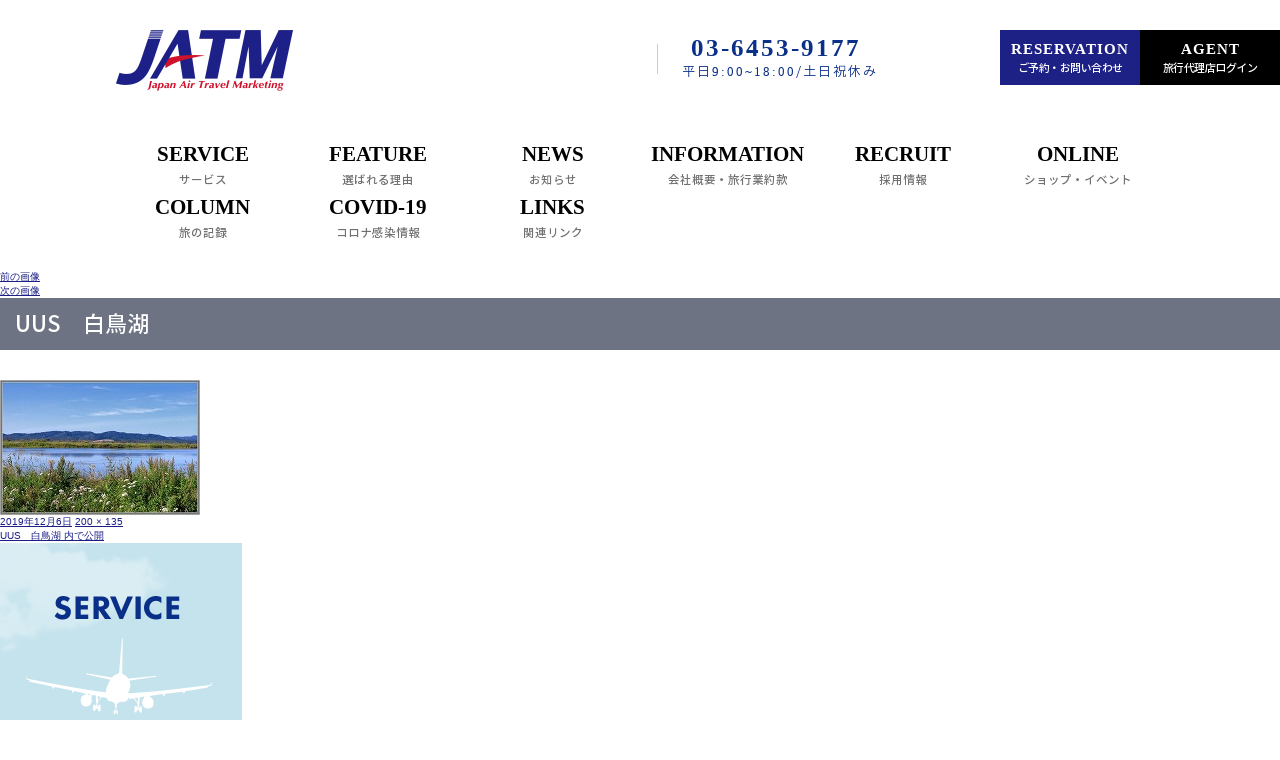

--- FILE ---
content_type: text/html; charset=UTF-8
request_url: https://www.jatm.co.jp/15051/
body_size: 41586
content:
<!DOCTYPE html>
<html lang="ja"
	prefix="og: https://ogp.me/ns#"  class="no-js">
<head>
    <meta charset="UTF-8">
  <meta name="viewport" content="width=device-width, initial-scale=1">
  <link rel="profile" href="http://gmpg.org/xfn/11">
    <script>(function(html){html.className = html.className.replace(/\bno-js\b/,'js')})(document.documentElement);</script>
<title>UUS 白鳥湖 | モンゴル・韓国・中央アジアのツアー・航空券・業務渡航･地上手配ならJATM</title>

		<!-- All in One SEO 4.1.6.2 -->
		<meta name="robots" content="max-image-preview:large" />
		<meta property="og:locale" content="ja_JP" />
		<meta property="og:site_name" content="モンゴル・韓国・中央アジアのツアー・航空券・業務渡航･地上手配ならJATM | ウズベキスタン・モンゴル・" />
		<meta property="og:type" content="article" />
		<meta property="og:title" content="UUS 白鳥湖 | モンゴル・韓国・中央アジアのツアー・航空券・業務渡航･地上手配ならJATM" />
		<meta property="article:published_time" content="2019-12-06T03:48:39+00:00" />
		<meta property="article:modified_time" content="2019-12-06T03:48:39+00:00" />
		<meta property="article:author" content="JATM-admin" />
		<meta name="twitter:card" content="summary" />
		<meta name="twitter:title" content="UUS 白鳥湖 | モンゴル・韓国・中央アジアのツアー・航空券・業務渡航･地上手配ならJATM" />
		<meta name="google" content="nositelinkssearchbox" />
		<script type="application/ld+json" class="aioseo-schema">
			{"@context":"https:\/\/schema.org","@graph":[{"@type":"WebSite","@id":"https:\/\/www.jatm.co.jp\/#website","url":"https:\/\/www.jatm.co.jp\/","name":"\u30e2\u30f3\u30b4\u30eb\u30fb\u97d3\u56fd\u30fb\u4e2d\u592e\u30a2\u30b8\u30a2\u306e\u30c4\u30a2\u30fc\u30fb\u822a\u7a7a\u5238\u30fb\u696d\u52d9\u6e21\u822a\uff65\u5730\u4e0a\u624b\u914d\u306a\u3089JATM","description":"\u30a6\u30ba\u30d9\u30ad\u30b9\u30bf\u30f3\u30fb\u30e2\u30f3\u30b4\u30eb\u30fb","inLanguage":"ja","publisher":{"@id":"https:\/\/www.jatm.co.jp\/#organization"}},{"@type":"Organization","@id":"https:\/\/www.jatm.co.jp\/#organization","name":"\u30e2\u30f3\u30b4\u30eb\u30fb\u97d3\u56fd\u30fb\u4e2d\u592e\u30a2\u30b8\u30a2\u306e\u30c4\u30a2\u30fc\u30fb\u822a\u7a7a\u5238\u30fb\u696d\u52d9\u6e21\u822a\uff65\u5730\u4e0a\u624b\u914d\u306a\u3089JATM","url":"https:\/\/www.jatm.co.jp\/","logo":{"@type":"ImageObject","@id":"https:\/\/www.jatm.co.jp\/#organizationLogo","url":"https:\/\/www.jatm.co.jp\/wp\/wp-content\/uploads\/2019\/12\/06282d2a48791d8ff143819207f0b116-4-4.jpg"},"image":{"@id":"https:\/\/www.jatm.co.jp\/#organizationLogo"}},{"@type":"BreadcrumbList","@id":"https:\/\/www.jatm.co.jp\/15051\/#breadcrumblist","itemListElement":[{"@type":"ListItem","@id":"https:\/\/www.jatm.co.jp\/#listItem","position":1,"item":{"@type":"WebPage","@id":"https:\/\/www.jatm.co.jp\/","name":"\u30db\u30fc\u30e0","description":"\u6975\u6771\u30ed\u30b7\u30a2\u3078\u306e\u3054\u6848\u5185\u5b9f\u7e3e\u56fd\u5185No.1\u306eJATM\u306f\u3001\u6975\u6771\u30ed\u30b7\u30a2\u3078\u306e\u30c4\u30a2\u30fc\u3084\u822a\u7a7a\u6a5f\u30fb\u30c1\u30e3\u30fc\u30bf\u30fc\u624b\u914d\u304b\u3089\u30d3\u30b6\u30fb\u822a\u7a7a\u5238\u53d6\u5f97\u3001\u5730\u4e0a\u624b\u914d\u307e\u3067\u30c8\u30fc\u30bf\u30eb\u30b5\u30dd\u30fc\u30c8\u3002\u500b\u4eba\u306e\u65b9\u3001\u4f01\u696d\u69d8\u554f\u308f\u305a\u3001\u3054\u8981\u671b\u306b\u5fdc\u3058\u305f\u6e21\u822a\u30d7\u30e9\u30f3\u3092\u3054\u63d0\u6848\u3057\u307e\u3059\u3002","url":"https:\/\/www.jatm.co.jp\/"},"nextItem":"https:\/\/www.jatm.co.jp\/15051\/#listItem"},{"@type":"ListItem","@id":"https:\/\/www.jatm.co.jp\/15051\/#listItem","position":2,"item":{"@type":"WebPage","@id":"https:\/\/www.jatm.co.jp\/15051\/","name":"UUS\u3000\u767d\u9ce5\u6e56","url":"https:\/\/www.jatm.co.jp\/15051\/"},"previousItem":"https:\/\/www.jatm.co.jp\/#listItem"}]},{"@type":"Person","@id":"https:\/\/www.jatm.co.jp\/author\/jatm-admin\/#author","url":"https:\/\/www.jatm.co.jp\/author\/jatm-admin\/","name":"JATM-admin","sameAs":["JATM-admin"]},{"@type":"ItemPage","@id":"https:\/\/www.jatm.co.jp\/15051\/#itempage","url":"https:\/\/www.jatm.co.jp\/15051\/","name":"UUS \u767d\u9ce5\u6e56 | \u30e2\u30f3\u30b4\u30eb\u30fb\u97d3\u56fd\u30fb\u4e2d\u592e\u30a2\u30b8\u30a2\u306e\u30c4\u30a2\u30fc\u30fb\u822a\u7a7a\u5238\u30fb\u696d\u52d9\u6e21\u822a\uff65\u5730\u4e0a\u624b\u914d\u306a\u3089JATM","inLanguage":"ja","isPartOf":{"@id":"https:\/\/www.jatm.co.jp\/#website"},"breadcrumb":{"@id":"https:\/\/www.jatm.co.jp\/15051\/#breadcrumblist"},"author":"https:\/\/www.jatm.co.jp\/author\/jatm-admin\/#author","creator":"https:\/\/www.jatm.co.jp\/author\/jatm-admin\/#author","datePublished":"2019-12-06T03:48:39+09:00","dateModified":"2019-12-06T03:48:39+09:00"}]}
		</script>
		<!-- All in One SEO -->

<link rel='dns-prefetch' href='//fonts.googleapis.com' />
<link rel="alternate" type="application/rss+xml" title="モンゴル・韓国・中央アジアのツアー・航空券・業務渡航･地上手配ならJATM &raquo; フィード" href="https://www.jatm.co.jp/feed/" />
<link rel="alternate" type="application/rss+xml" title="モンゴル・韓国・中央アジアのツアー・航空券・業務渡航･地上手配ならJATM &raquo; コメントフィード" href="https://www.jatm.co.jp/comments/feed/" />
<script type="text/javascript">
window._wpemojiSettings = {"baseUrl":"https:\/\/s.w.org\/images\/core\/emoji\/14.0.0\/72x72\/","ext":".png","svgUrl":"https:\/\/s.w.org\/images\/core\/emoji\/14.0.0\/svg\/","svgExt":".svg","source":{"concatemoji":"https:\/\/www.jatm.co.jp\/wp\/wp-includes\/js\/wp-emoji-release.min.js?ver=6.1.1"}};
/*! This file is auto-generated */
!function(e,a,t){var n,r,o,i=a.createElement("canvas"),p=i.getContext&&i.getContext("2d");function s(e,t){var a=String.fromCharCode,e=(p.clearRect(0,0,i.width,i.height),p.fillText(a.apply(this,e),0,0),i.toDataURL());return p.clearRect(0,0,i.width,i.height),p.fillText(a.apply(this,t),0,0),e===i.toDataURL()}function c(e){var t=a.createElement("script");t.src=e,t.defer=t.type="text/javascript",a.getElementsByTagName("head")[0].appendChild(t)}for(o=Array("flag","emoji"),t.supports={everything:!0,everythingExceptFlag:!0},r=0;r<o.length;r++)t.supports[o[r]]=function(e){if(p&&p.fillText)switch(p.textBaseline="top",p.font="600 32px Arial",e){case"flag":return s([127987,65039,8205,9895,65039],[127987,65039,8203,9895,65039])?!1:!s([55356,56826,55356,56819],[55356,56826,8203,55356,56819])&&!s([55356,57332,56128,56423,56128,56418,56128,56421,56128,56430,56128,56423,56128,56447],[55356,57332,8203,56128,56423,8203,56128,56418,8203,56128,56421,8203,56128,56430,8203,56128,56423,8203,56128,56447]);case"emoji":return!s([129777,127995,8205,129778,127999],[129777,127995,8203,129778,127999])}return!1}(o[r]),t.supports.everything=t.supports.everything&&t.supports[o[r]],"flag"!==o[r]&&(t.supports.everythingExceptFlag=t.supports.everythingExceptFlag&&t.supports[o[r]]);t.supports.everythingExceptFlag=t.supports.everythingExceptFlag&&!t.supports.flag,t.DOMReady=!1,t.readyCallback=function(){t.DOMReady=!0},t.supports.everything||(n=function(){t.readyCallback()},a.addEventListener?(a.addEventListener("DOMContentLoaded",n,!1),e.addEventListener("load",n,!1)):(e.attachEvent("onload",n),a.attachEvent("onreadystatechange",function(){"complete"===a.readyState&&t.readyCallback()})),(e=t.source||{}).concatemoji?c(e.concatemoji):e.wpemoji&&e.twemoji&&(c(e.twemoji),c(e.wpemoji)))}(window,document,window._wpemojiSettings);
</script>
<style type="text/css">
img.wp-smiley,
img.emoji {
	display: inline !important;
	border: none !important;
	box-shadow: none !important;
	height: 1em !important;
	width: 1em !important;
	margin: 0 0.07em !important;
	vertical-align: -0.1em !important;
	background: none !important;
	padding: 0 !important;
}
</style>
	<link rel='stylesheet' id='sbi_styles-css' href='https://www.jatm.co.jp/wp/wp-content/plugins/instagram-feed/css/sbi-styles.min.css?ver=6.8.0' type='text/css' media='all' />
<link rel='stylesheet' id='wp-block-library-css' href='https://www.jatm.co.jp/wp/wp-includes/css/dist/block-library/style.min.css?ver=6.1.1' type='text/css' media='all' />
<link rel='stylesheet' id='classic-theme-styles-css' href='https://www.jatm.co.jp/wp/wp-includes/css/classic-themes.min.css?ver=1' type='text/css' media='all' />
<style id='global-styles-inline-css' type='text/css'>
body{--wp--preset--color--black: #000000;--wp--preset--color--cyan-bluish-gray: #abb8c3;--wp--preset--color--white: #ffffff;--wp--preset--color--pale-pink: #f78da7;--wp--preset--color--vivid-red: #cf2e2e;--wp--preset--color--luminous-vivid-orange: #ff6900;--wp--preset--color--luminous-vivid-amber: #fcb900;--wp--preset--color--light-green-cyan: #7bdcb5;--wp--preset--color--vivid-green-cyan: #00d084;--wp--preset--color--pale-cyan-blue: #8ed1fc;--wp--preset--color--vivid-cyan-blue: #0693e3;--wp--preset--color--vivid-purple: #9b51e0;--wp--preset--gradient--vivid-cyan-blue-to-vivid-purple: linear-gradient(135deg,rgba(6,147,227,1) 0%,rgb(155,81,224) 100%);--wp--preset--gradient--light-green-cyan-to-vivid-green-cyan: linear-gradient(135deg,rgb(122,220,180) 0%,rgb(0,208,130) 100%);--wp--preset--gradient--luminous-vivid-amber-to-luminous-vivid-orange: linear-gradient(135deg,rgba(252,185,0,1) 0%,rgba(255,105,0,1) 100%);--wp--preset--gradient--luminous-vivid-orange-to-vivid-red: linear-gradient(135deg,rgba(255,105,0,1) 0%,rgb(207,46,46) 100%);--wp--preset--gradient--very-light-gray-to-cyan-bluish-gray: linear-gradient(135deg,rgb(238,238,238) 0%,rgb(169,184,195) 100%);--wp--preset--gradient--cool-to-warm-spectrum: linear-gradient(135deg,rgb(74,234,220) 0%,rgb(151,120,209) 20%,rgb(207,42,186) 40%,rgb(238,44,130) 60%,rgb(251,105,98) 80%,rgb(254,248,76) 100%);--wp--preset--gradient--blush-light-purple: linear-gradient(135deg,rgb(255,206,236) 0%,rgb(152,150,240) 100%);--wp--preset--gradient--blush-bordeaux: linear-gradient(135deg,rgb(254,205,165) 0%,rgb(254,45,45) 50%,rgb(107,0,62) 100%);--wp--preset--gradient--luminous-dusk: linear-gradient(135deg,rgb(255,203,112) 0%,rgb(199,81,192) 50%,rgb(65,88,208) 100%);--wp--preset--gradient--pale-ocean: linear-gradient(135deg,rgb(255,245,203) 0%,rgb(182,227,212) 50%,rgb(51,167,181) 100%);--wp--preset--gradient--electric-grass: linear-gradient(135deg,rgb(202,248,128) 0%,rgb(113,206,126) 100%);--wp--preset--gradient--midnight: linear-gradient(135deg,rgb(2,3,129) 0%,rgb(40,116,252) 100%);--wp--preset--duotone--dark-grayscale: url('#wp-duotone-dark-grayscale');--wp--preset--duotone--grayscale: url('#wp-duotone-grayscale');--wp--preset--duotone--purple-yellow: url('#wp-duotone-purple-yellow');--wp--preset--duotone--blue-red: url('#wp-duotone-blue-red');--wp--preset--duotone--midnight: url('#wp-duotone-midnight');--wp--preset--duotone--magenta-yellow: url('#wp-duotone-magenta-yellow');--wp--preset--duotone--purple-green: url('#wp-duotone-purple-green');--wp--preset--duotone--blue-orange: url('#wp-duotone-blue-orange');--wp--preset--font-size--small: 13px;--wp--preset--font-size--medium: 20px;--wp--preset--font-size--large: 36px;--wp--preset--font-size--x-large: 42px;--wp--preset--spacing--20: 0.44rem;--wp--preset--spacing--30: 0.67rem;--wp--preset--spacing--40: 1rem;--wp--preset--spacing--50: 1.5rem;--wp--preset--spacing--60: 2.25rem;--wp--preset--spacing--70: 3.38rem;--wp--preset--spacing--80: 5.06rem;}:where(.is-layout-flex){gap: 0.5em;}body .is-layout-flow > .alignleft{float: left;margin-inline-start: 0;margin-inline-end: 2em;}body .is-layout-flow > .alignright{float: right;margin-inline-start: 2em;margin-inline-end: 0;}body .is-layout-flow > .aligncenter{margin-left: auto !important;margin-right: auto !important;}body .is-layout-constrained > .alignleft{float: left;margin-inline-start: 0;margin-inline-end: 2em;}body .is-layout-constrained > .alignright{float: right;margin-inline-start: 2em;margin-inline-end: 0;}body .is-layout-constrained > .aligncenter{margin-left: auto !important;margin-right: auto !important;}body .is-layout-constrained > :where(:not(.alignleft):not(.alignright):not(.alignfull)){max-width: var(--wp--style--global--content-size);margin-left: auto !important;margin-right: auto !important;}body .is-layout-constrained > .alignwide{max-width: var(--wp--style--global--wide-size);}body .is-layout-flex{display: flex;}body .is-layout-flex{flex-wrap: wrap;align-items: center;}body .is-layout-flex > *{margin: 0;}:where(.wp-block-columns.is-layout-flex){gap: 2em;}.has-black-color{color: var(--wp--preset--color--black) !important;}.has-cyan-bluish-gray-color{color: var(--wp--preset--color--cyan-bluish-gray) !important;}.has-white-color{color: var(--wp--preset--color--white) !important;}.has-pale-pink-color{color: var(--wp--preset--color--pale-pink) !important;}.has-vivid-red-color{color: var(--wp--preset--color--vivid-red) !important;}.has-luminous-vivid-orange-color{color: var(--wp--preset--color--luminous-vivid-orange) !important;}.has-luminous-vivid-amber-color{color: var(--wp--preset--color--luminous-vivid-amber) !important;}.has-light-green-cyan-color{color: var(--wp--preset--color--light-green-cyan) !important;}.has-vivid-green-cyan-color{color: var(--wp--preset--color--vivid-green-cyan) !important;}.has-pale-cyan-blue-color{color: var(--wp--preset--color--pale-cyan-blue) !important;}.has-vivid-cyan-blue-color{color: var(--wp--preset--color--vivid-cyan-blue) !important;}.has-vivid-purple-color{color: var(--wp--preset--color--vivid-purple) !important;}.has-black-background-color{background-color: var(--wp--preset--color--black) !important;}.has-cyan-bluish-gray-background-color{background-color: var(--wp--preset--color--cyan-bluish-gray) !important;}.has-white-background-color{background-color: var(--wp--preset--color--white) !important;}.has-pale-pink-background-color{background-color: var(--wp--preset--color--pale-pink) !important;}.has-vivid-red-background-color{background-color: var(--wp--preset--color--vivid-red) !important;}.has-luminous-vivid-orange-background-color{background-color: var(--wp--preset--color--luminous-vivid-orange) !important;}.has-luminous-vivid-amber-background-color{background-color: var(--wp--preset--color--luminous-vivid-amber) !important;}.has-light-green-cyan-background-color{background-color: var(--wp--preset--color--light-green-cyan) !important;}.has-vivid-green-cyan-background-color{background-color: var(--wp--preset--color--vivid-green-cyan) !important;}.has-pale-cyan-blue-background-color{background-color: var(--wp--preset--color--pale-cyan-blue) !important;}.has-vivid-cyan-blue-background-color{background-color: var(--wp--preset--color--vivid-cyan-blue) !important;}.has-vivid-purple-background-color{background-color: var(--wp--preset--color--vivid-purple) !important;}.has-black-border-color{border-color: var(--wp--preset--color--black) !important;}.has-cyan-bluish-gray-border-color{border-color: var(--wp--preset--color--cyan-bluish-gray) !important;}.has-white-border-color{border-color: var(--wp--preset--color--white) !important;}.has-pale-pink-border-color{border-color: var(--wp--preset--color--pale-pink) !important;}.has-vivid-red-border-color{border-color: var(--wp--preset--color--vivid-red) !important;}.has-luminous-vivid-orange-border-color{border-color: var(--wp--preset--color--luminous-vivid-orange) !important;}.has-luminous-vivid-amber-border-color{border-color: var(--wp--preset--color--luminous-vivid-amber) !important;}.has-light-green-cyan-border-color{border-color: var(--wp--preset--color--light-green-cyan) !important;}.has-vivid-green-cyan-border-color{border-color: var(--wp--preset--color--vivid-green-cyan) !important;}.has-pale-cyan-blue-border-color{border-color: var(--wp--preset--color--pale-cyan-blue) !important;}.has-vivid-cyan-blue-border-color{border-color: var(--wp--preset--color--vivid-cyan-blue) !important;}.has-vivid-purple-border-color{border-color: var(--wp--preset--color--vivid-purple) !important;}.has-vivid-cyan-blue-to-vivid-purple-gradient-background{background: var(--wp--preset--gradient--vivid-cyan-blue-to-vivid-purple) !important;}.has-light-green-cyan-to-vivid-green-cyan-gradient-background{background: var(--wp--preset--gradient--light-green-cyan-to-vivid-green-cyan) !important;}.has-luminous-vivid-amber-to-luminous-vivid-orange-gradient-background{background: var(--wp--preset--gradient--luminous-vivid-amber-to-luminous-vivid-orange) !important;}.has-luminous-vivid-orange-to-vivid-red-gradient-background{background: var(--wp--preset--gradient--luminous-vivid-orange-to-vivid-red) !important;}.has-very-light-gray-to-cyan-bluish-gray-gradient-background{background: var(--wp--preset--gradient--very-light-gray-to-cyan-bluish-gray) !important;}.has-cool-to-warm-spectrum-gradient-background{background: var(--wp--preset--gradient--cool-to-warm-spectrum) !important;}.has-blush-light-purple-gradient-background{background: var(--wp--preset--gradient--blush-light-purple) !important;}.has-blush-bordeaux-gradient-background{background: var(--wp--preset--gradient--blush-bordeaux) !important;}.has-luminous-dusk-gradient-background{background: var(--wp--preset--gradient--luminous-dusk) !important;}.has-pale-ocean-gradient-background{background: var(--wp--preset--gradient--pale-ocean) !important;}.has-electric-grass-gradient-background{background: var(--wp--preset--gradient--electric-grass) !important;}.has-midnight-gradient-background{background: var(--wp--preset--gradient--midnight) !important;}.has-small-font-size{font-size: var(--wp--preset--font-size--small) !important;}.has-medium-font-size{font-size: var(--wp--preset--font-size--medium) !important;}.has-large-font-size{font-size: var(--wp--preset--font-size--large) !important;}.has-x-large-font-size{font-size: var(--wp--preset--font-size--x-large) !important;}
.wp-block-navigation a:where(:not(.wp-element-button)){color: inherit;}
:where(.wp-block-columns.is-layout-flex){gap: 2em;}
.wp-block-pullquote{font-size: 1.5em;line-height: 1.6;}
</style>
<link rel='stylesheet' id='tp_twitter_plugin_css-css' href='https://www.jatm.co.jp/wp/wp-content/plugins/recent-tweets-widget/tp_twitter_plugin.css?ver=1.0' type='text/css' media='screen' />
<link rel='stylesheet' id='twentysixteen-fonts-css' href='https://fonts.googleapis.com/css?family=Merriweather%3A400%2C700%2C900%2C400italic%2C700italic%2C900italic%7CInconsolata%3A400&#038;subset=latin%2Clatin-ext' type='text/css' media='all' />
<link rel='stylesheet' id='genericons-css' href='https://www.jatm.co.jp/wp/wp-content/themes/jatm/genericons/genericons.css?ver=3.4.1' type='text/css' media='all' />
<link rel='stylesheet' id='twentysixteen-style-css' href='https://www.jatm.co.jp/wp/wp-content/themes/jatm/style.css?ver=6.1.1' type='text/css' media='all' />
<!--[if lt IE 10]>
<link rel='stylesheet' id='twentysixteen-ie-css' href='https://www.jatm.co.jp/wp/wp-content/themes/jatm/css/ie.css?ver=20160816' type='text/css' media='all' />
<![endif]-->
<!--[if lt IE 9]>
<link rel='stylesheet' id='twentysixteen-ie8-css' href='https://www.jatm.co.jp/wp/wp-content/themes/jatm/css/ie8.css?ver=20160816' type='text/css' media='all' />
<![endif]-->
<!--[if lt IE 8]>
<link rel='stylesheet' id='twentysixteen-ie7-css' href='https://www.jatm.co.jp/wp/wp-content/themes/jatm/css/ie7.css?ver=20160816' type='text/css' media='all' />
<![endif]-->
<!--[if lt IE 9]>
<script type='text/javascript' src='https://www.jatm.co.jp/wp/wp-content/themes/jatm/js/html5.js?ver=3.7.3' id='twentysixteen-html5-js'></script>
<![endif]-->
<link rel="https://api.w.org/" href="https://www.jatm.co.jp/wp-json/" /><link rel="alternate" type="application/json" href="https://www.jatm.co.jp/wp-json/wp/v2/media/15051" /><link rel="EditURI" type="application/rsd+xml" title="RSD" href="https://www.jatm.co.jp/wp/xmlrpc.php?rsd" />
<link rel="wlwmanifest" type="application/wlwmanifest+xml" href="https://www.jatm.co.jp/wp/wp-includes/wlwmanifest.xml" />
<meta name="generator" content="WordPress 6.1.1" />
<link rel='shortlink' href='https://www.jatm.co.jp/?p=15051' />
<link rel="alternate" type="application/json+oembed" href="https://www.jatm.co.jp/wp-json/oembed/1.0/embed?url=https%3A%2F%2Fwww.jatm.co.jp%2F15051%2F" />
<link rel="alternate" type="text/xml+oembed" href="https://www.jatm.co.jp/wp-json/oembed/1.0/embed?url=https%3A%2F%2Fwww.jatm.co.jp%2F15051%2F&#038;format=xml" />
<script type="text/javascript">
	window._se_plugin_version = '8.1.9';
</script>
<style type="text/css">.recentcomments a{display:inline !important;padding:0 !important;margin:0 !important;}</style><link rel="icon" href="https://www.jatm.co.jp/wp/wp-content/uploads/2019/09/e607b9f5d6a4650e923501354b4de895-150x105.png" sizes="32x32" />
<link rel="icon" href="https://www.jatm.co.jp/wp/wp-content/uploads/2019/09/e607b9f5d6a4650e923501354b4de895.png" sizes="192x192" />
<link rel="apple-touch-icon" href="https://www.jatm.co.jp/wp/wp-content/uploads/2019/09/e607b9f5d6a4650e923501354b4de895.png" />
<meta name="msapplication-TileImage" content="https://www.jatm.co.jp/wp/wp-content/uploads/2019/09/e607b9f5d6a4650e923501354b4de895.png" />
  <meta http-equiv="Content-Style-Type" content="text/css" />
  <meta http-equiv="Content-Script-Type" content="text/javascript" />
  <meta name = "format-detection" content = "telephone=no">
    <link  href="https://www.jatm.co.jp/wp/wp-content/themes/jatm/css/styles.css" rel="stylesheet" type="text/css" />
  <link  href="https://www.jatm.co.jp/wp/wp-content/themes/jatm/css/responsive.css" rel="stylesheet" type="text/css" />
  <link  href="https://www.jatm.co.jp/wp/wp-content/themes/jatm/css/slick.css" rel="stylesheet" type="text/css" />
  <link  href="https://www.jatm.co.jp/wp/wp-content/themes/jatm/css/responsive-tabs.css" rel="stylesheet" type="text/css" />
  <script src="https://www.jatm.co.jp/wp/wp-content/themes/jatm/js/jquery.js" type="text/javascript"></script>
  <script src="https://www.jatm.co.jp/wp/wp-content/themes/jatm/js/jquery.scroll.js" type="text/javascript"></script>
  <script src="https://www.jatm.co.jp/wp/wp-content/themes/jatm/js/rollover.min.js" type="text/javascript"></script>
  <script src="https://www.jatm.co.jp/wp/wp-content/themes/jatm/js/gmaps.js" type="text/javascript"> </script>
  <script src="https://www.jatm.co.jp/wp/wp-content/themes/jatm/js/slick.min.js" type="text/javascript"> </script>
  <script src="https://www.jatm.co.jp/wp/wp-content/themes/jatm/js/jquery.responsiveTabs.js" type="text/javascript"> </script>
  <script src="https://www.jatm.co.jp/wp/wp-content/themes/jatm/js/common.js"></script>
  <script src="https://www.jatm.co.jp/wp/wp-content/themes/jatm/js/under_accordion.js"></script>
  <script src="https://www.jatm.co.jp/wp/wp-content/themes/jatm/js/track-tel.js"></script>
<!-- Global site tag (gtag.js) - Google Analytics -->
<script async src="https://www.googletagmanager.com/gtag/js?id=UA-81036119-33"></script>
<script>
  window.dataLayer = window.dataLayer || [];
  function gtag(){dataLayer.push(arguments);}
  gtag('js', new Date());

  gtag('config', 'UA-81036119-33');
　gtag('config', 'AW-1056736051');
</script>
</head>

<body class="attachment attachment-template-default single single-attachment postid-15051 attachmentid-15051 attachment-jpeg">
  <div class="wrapper full_width under attachment">
      <div id="header" class="clearfix">
    <div id="header_top" class="clearfix">
      <div class="inner clearfix">
      <p id="top"><a href="https://www.jatm.co.jp"><img src="https://www.jatm.co.jp/wp/wp-content/themes/jatm/images/logo.jpg" alt="JATM Japan Air Travel Marketing" /></a></p>
        <p class="slogan">
                </p>
        <p class="header_tel">03-6453-9177<br>
          <span class="tel02">平日<span class="tel01">9:00~18:00</span>/土日祝休み</span></p>
        <ul class="header_link clearfix">
          <li><a href="https://www.jatm.co.jp/contact/">RESERVATION<br>
            <span>ご予約・お問い合わせ</span></a></li>
          <li><a href="https://www.jatm.co.jp/login/">AGENT<br>
            <span>旅行代理店ログイン</span></a>
            <a href="/entry" class="login_sub">旅行代理店登録</a></li>
        </ul>
        </div>
    </div>

    <ul id="gnavi_res" class="clearfix box_sp">
      <div id="icon03" class=""><span></span><span></span><span></span><span></span></div>
    </ul>
    <div id="menu" class="clearfix">
      <div class="inner clearfix">
        <ul id="gnavi" class="clearfix">
          <li><a href="https://www.jatm.co.jp/business/">SERVICE<span>サービス</span></a></li>
          <li><a href="https://www.jatm.co.jp/feature/">FEATURE<span>選ばれる理由</span></a></li>
          <li><a href="https://www.jatm.co.jp/news/">NEWS<span>お知らせ</span></a></li>
  <li class="sp_sub1"><a href="#">INFORMATION<span>会社概要・旅行業約款</span></a>
            <ul class="sublink_1">
              <li><a href="https://www.jatm.co.jp/company/">会社概要</a></li>
              <li><a href="https://www.jatm.co.jp/company/private-stipulation/">個人情報保護法・旅行業約款</a></li>
            </ul>
          </li>
		 <li><a href="https://www.jatm.co.jp/recruit/">RECRUIT<span>採用情報</span></a></li>
 <li class="sp_sub2"><a href="#">ONLINE<span>ショップ・イベント</span></a>
            <ul class="sublink_2">
			<li><a href="https://www.jatm.co.jp/event/">オンラインイベント</a></li>
			<li><a href="https://www.amazon.co.jp/s?me=A11TK3778T9PJ2&amp;marketplaceID=A1VC38T7YXB528">AMAZON</a></li>
	<li><a href="https://store.shopping.yahoo.co.jp/jatm/search.html">Yahoo!ショッピング</a></li>
			 </ul></li>
		    <li><a href="https://www.jatm.co.jp/blog/">COLUMN<span>旅の記録</span></a></li>
		  <li class="sp_sub3"><a href="#">COVID-19<span>コロナ感染情報</span></a>
    	    <ul class="sublink_3">
			  <li><a href="https://www.jatm.co.jp/covid-require/">入国条件・制限等</a></li>
        	  <li><a href="https://www.jatm.co.jp/prevent/">感染防止の為の当社の取組</a></li>
			  <li><a href="https://www.jatm.co.jp/covid-support/">問題事例と渡航サポート</a></li>
      	 	</ul>
    	  </li>
		  <li><a href="https://www.jatm.co.jp/links/">LINKS<span>関連リンク</span></a></li>
        </ul>
      </div>
    </div>
    <div id="menu_sp" class="clearfix box_sp">
      <ul class="menu_top clearfix">
        <li><a href="https://www.instagram.com/RTB_JATM/" target="_blank"><img src="https://www.jatm.co.jp/wp/wp-content/themes/jatm/images/menu_icon01.png" width="38" alt="instagram"></a></li>
        <li><a href="https://www.facebook.com/fun.russia.jp" target="_blank"><img src="https://www.jatm.co.jp/wp/wp-content/themes/jatm/images/menu_icon02.png" width="38" alt="facebook"></a></li>
      </ul>
      <dl id="menu_charter" class="menu_link clearfix">
        <dt><span>CHARTER</span>チャーター手配・ビザ取得代行</dt>
        <dd>
          <ul class="menu_list clearfix">
            <li><a href="/business/#business_title01">航空券手配</a></li>
            <li><a href="/business/#business_title03">地上手配・ビザ取得代行</a></li>
            <li><a href="/business/#business_title02">航空機チャーター</a></li>
            <li><a href="/news/">お知らせ一覧</a></li>
          </ul>
        </dd>
      </dl>
      <dl id="menu_tours" class="menu_link clearfix">
        <dt><span>TOURS</span>パッケージツアー</dt>
        <dd>
          <ul class="menu_list clearfix">
            <li><a href="/tour/">ツアーを探す</a></li>
            <li><a href="/ticket/">航空券を探す</a></li>
            <li><a href="/ground/">ホテル・鉄道を探す</a></li>
            <li><a href="/option/">オプショナルツアー</a></li>
            <li><a href="/businesstrip/">業務渡航をご予定の方</a></li>
          </ul>
        </dd>
      </dl>
      <dl id="menu_russia" class="menu_link clearfix">
        <dt><span>MONGOLIA</span>モンゴル観光情報</dt>
        <dd>
          <ul class="menu_list clearfix">
            <li><a href="/tourmanual-ulaanbaatar/">注目の観光地モンゴル</a></li>
            <li><a href="/blog/">旅の記録</a></li>
          </ul>
        </dd>
      </dl>
      <dl id="menu_infomation" class="menu_link clearfix">
        <dt><span>INFORMATION</span>基本情報</dt>
        <dd>
          <ul class="menu_list clearfix">
            <li><a href="/login/">旅行代理店ログイン</a></li>
            <li><a href="/entry/">旅行代理店フォーム</a></li>
            <li><a href="/feature/">選ばれる理由</a></li>
            <li><a href="/recruit/">採用情報</a></li>
            <li><a href="/company/">会社概要</a></li>
            <li><a href="/private-stipulation/">個人情報・旅行業約款・その他のご案内</a></li>
			<li><a href="/covid/">COVID-19・ロシア主要都市の感染者数</a></li>
			<li><a href="/covid-require/">COVID-19・入国条件・制限等</a></li>
			<li><a href="/covid-russia/">ロシア主要都市の対応一覧</a></li>
			<li><a href="/prevent/">COVID-19・感染防止の為の当社の取組</a></li>
			<li><a href="/covid-support/">COVID-19・問題事例と渡航サポート</a></li>
            <li class="detail"><a href="/blog/">旅の記録</a></li>
          </ul>
        </dd>
      </dl>
      <dl class="menu_tel clearfix">
        <dt>空港券手配、空港機チャーター手配、ビザ取得代行</dt>
        <dd>
          <ul class="clearfix">
			  <li class="i_tel"><a href="tel:0364539177">03-6453-9177</a><span class="tel_note">受付時間/平日<span class="en">9:00</span>~<span class="en">18:00</span></span></li>
            <li class="i_mail"><a href="/contact/">メール問合せ</a></li>
          </ul>
        </dd>
      </dl>
      <dl class="menu_tel clearfix">
        <dt>パッケージツアー、個人旅行、業務渡航をサポート</dt>
        <dd>
          <ul class="clearfix">
			  <li class="i_tel"><a href="tel:0368093751">03-6809-3751</a><span class="tel_note">受付時間/平日<span class="en">9:00</span>~<span class="en">17:30</span></span></li>
            <li class="i_mail"><a href="/contact2/">メール問合せ</a></li>
          </ul>
        </dd>
      </dl>
    </div>

  </div><!-- header -->
    <div id="main" class="site-content">

	<div id="primary" class="content-area">
		<main id="main" class="site-main" role="main">

			
				<article id="post-15051" class="post-15051 attachment type-attachment status-inherit hentry">

					<nav id="image-navigation" class="navigation image-navigation">
						<div class="nav-links">
							<div class="nav-previous"><a href='https://www.jatm.co.jp/15050/'>前の画像</a></div>
							<div class="nav-next"><a href='https://www.jatm.co.jp/15052/'>次の画像</a></div>
						</div><!-- .nav-links -->
					</nav><!-- .image-navigation -->

					<header class="entry-header">
						<h1 class="entry-title">UUS　白鳥湖</h1>					</header><!-- .entry-header -->

					<div class="entry-content">

						<div class="entry-attachment">
							<img width="200" height="135" src="https://www.jatm.co.jp/wp/wp-content/uploads/2019/12/06282d2a48791d8ff143819207f0b116-4-4.jpg" class="attachment-large size-large" alt="" decoding="async" loading="lazy" />
							
						</div><!-- .entry-attachment -->

											</div><!-- .entry-content -->

					<footer class="entry-footer">
						<span class="posted-on"><span class="screen-reader-text">投稿日: </span><a href="https://www.jatm.co.jp/15051/" rel="bookmark"><time class="entry-date published updated" datetime="2019-12-06T12:48:39+09:00">2019年12月6日</time></a></span>						<span class="full-size-link"><span class="screen-reader-text">フルサイズ </span><a href="https://www.jatm.co.jp/wp/wp-content/uploads/2019/12/06282d2a48791d8ff143819207f0b116-4-4.jpg">200 &times; 135</a></span>											</footer><!-- .entry-footer -->
				</article><!-- #post-## -->

				
	<nav class="navigation post-navigation" aria-label="投稿">
		<h2 class="screen-reader-text">投稿ナビゲーション</h2>
		<div class="nav-links"><div class="nav-previous"><a href="https://www.jatm.co.jp/15051/" rel="prev"><span class="post-title">UUS　白鳥湖</span> <span class="meta-nav">内で公開</span></a></div></div>
	</nav>
		</main><!-- .site-main -->
	</div><!-- .content-area -->



		<!-- navi start -->
		  <div id="navi" class="clearfix">
			<p class="navi_bnr"><a href="https://www.jatm.co.jp/business/"><img src="https://www.jatm.co.jp/wp/wp-content/themes/jatm/images/navi_bnr_03.png" width="242" alt="SERVICE"/></a></p>
			<ul id="navi02">
				<li><a href="https://www.jatm.co.jp/business/#business_title01">航空券手配</a></li>
				<li><a href="https://www.jatm.co.jp/business/#business_title03">地上手配・ビザ取得代行</a></li>				
				<li><a href="https://www.jatm.co.jp/business/#business_title02">航空機チャーター</a></li>
				<!--<p class="mt20 center"><a href="https://www.jatm.co.jp/sakhalin/" target="_blank"><img src="https://www.jatm.co.jp/wp/wp-content/themes/jatm/images/footer_bnr09.jpg" width="240" alt="注目の旅先！サハリン特集"></a></p>-->
			</ul>
		  </div>
          <!-- navi end -->


</div><!-- .main -->

<div id="footer">
  <div id="footer_top">
    <div class="inner">
      <p id="totop"><a href="#top">PAGE TOP</a></p>
      <ul id="footer_top_link">
        <li><a href="https://www.youtube.com/channel/UCpM0pQ5-xvXdcIxbREjEuhA" target="_blank"><img src="https://www.jatm.co.jp/wp/wp-content/themes/jatm/images/footer_icon_03.png" alt="YouTube" width="72" height="72" loading="lazy" /></a></li>
        <li><a href="https://www.instagram.com/RTB_JATM/" target="_blank"><img src="https://www.jatm.co.jp/wp/wp-content/themes/jatm/images/footer_icon_01.png" alt="Instagram" width="72" height="72" loading="lazy" /></a></li>
        <li><a href="https://www.facebook.com/fun.russia.jp" target="_blank"><img src="https://www.jatm.co.jp/wp/wp-content/themes/jatm/images/footer_icon_02.png" alt="Facebook" width="72" height="72" loading="lazy" /></a></li>
      </ul>
    </div>
  </div>
  <div class="inner">
    <p id="footer_logo"><a href="https://www.jatm.co.jp/"><img src="https://www.jatm.co.jp/wp/wp-content/themes/jatm/images/footer_logo.png" width="392" height="136" alt="JATM Japan Air Travel Marketing" loading="lazy" /></a></p>
    <p class="mb35">JATMはタイヘイ株式会社の旅行関連グループ、<br>T-LIFEホールディングスの一員です</p>
    <ul id="footer_center_01">
      <li>
        <p class="footer_center_txt01">旅行会社・自治体のお客様<br />各種航空券手配、ホテル・鉄道手配、<br />航空機チャーターをご希望の方はこちら</p>
        <p class="footer_center_tel01"><span class="footer_tel"><span class="shiten">代表電話
            </span><a href="tel:0364539177">03-6453-9177</a>
            <span class="footer_time"><br>受付時間/平日<span class="footer_time_en">9:00</span>~<span class="footer_time_en">18:00</span>/土日祝休み</span></span> </p>
        <p class="footer_btn01"><a href="https://www.jatm.co.jp/contact/"><span>メール問合せ</span></a></p>
      </li>
      <li>
        <p class="footer_center_txt01">個人・法人のお客様<br />パッケージツアー、オーダーメイドツアー、<br />個人旅行、業務渡航をご希望の方はこちら</p>
        <p class="footer_center_tel01"><span class="footer_tel"><span class="shiten_g">RTB代表</span><a href="tel:0368093751">03-6809-3751</a><br>
            <span class="footer_time">受付時間/平日<span class="footer_time_en">9:00</span>~<span class="footer_time_en">17:30</span>/土日祝休み</span></span> </p>

        <p class="footer_btn01"><a href="https://www.jatm.co.jp/contact2/"><span>メール問合せ</span></a></p>
      </li>
    </ul>
    <div id="footer_center_02">
      <div id="footer_center_link02_l">
        <p class="footer_center_tt">旅行会社・自治体のお客様用サイト</p>
        <ul class="clearfix">
          <li><a href="https://www.jatm.co.jp/business/login/">旅行代理店ログイン</a></li>
          <li><a href="https://www.jatm.co.jp/business/entry/">旅行代理店登録</a></li>
          <li><a href="https://www.jatm.co.jp/business/#business_title01">航空券手配</a></li>
        </ul>
        <ul class="clearfix">
          <li><a href="https://www.jatm.co.jp/business/#business_title02">航空機チャーター</a></li>
          <li><a href="https://www.jatm.co.jp/business/#business_title03">地上手配・ビザ取得</a></li>
          <li><a href="https://www.jatm.co.jp/news/">お知らせ一覧</a></li>
        </ul>
      </div>
      <div id="footer_center_link02_c" class="clearfix">
        <p class="footer_center_tt">観光情報</p>
        <ul class="clearfix">
          <li><a href="https://www.jatm.co.jp/tourmanual-ulaanbaatar/">注目の観光地モンゴル</a></li>
          <li><a href="https://www.jatm.co.jp/blog/">旅の記録</a></li>
        </ul>
      </div>
      <div id="footer_center_link02_r">
        <p class="footer_center_tt">個人・法人のお客様用サイト</p>
        <ul class="clearfix">
          <li><a href="https://www.jatm.co.jp/tour/">パッケージツアーを探す</a></li>
          <li><a href="https://www.jatm.co.jp/ticket/">航空券を探す</a></li>
          <li><a href="https://www.jatm.co.jp/ground/">ホテル・鉄道を探す</a></li>
          <li><a href="https://www.jatm.co.jp/option/">オプショナルツアー一覧</a></li>
        </ul>
        <ul class="clearfix">
          <li><a href="https://www.jatm.co.jp/event/">現地イベント・見本市情報</a></li>
          <li><a href="https://www.jatm.co.jp/businesstrip/">業務渡航をご予定の方</a></li>
          <li><a href="https://www.jatm.co.jp/ordermade/">オーダーメイドの旅</a></li>
        </ul>
      </div>
    </div>
    <div id="footer_bt">
      <div class="inner clearfix">
        <div class="footer_l clearfix">
          <ul class="clearfix">
            <li><a href="https://www.jatm.co.jp/company/">会社概要</a></li>
            <li><a href="https://www.jatm.co.jp/feature/">選ばれている理由</a></li>
            <li><a href="https://www.jatm.co.jp/recruit/">採用情報</a></li>
            <li><a href="https://www.jatm.co.jp/company/private-stipulation/">個人情報・旅行業約款・その他のご案内</a></li>
          </ul>
          <address>
            Copyright &copy; Japan Air Travel Marketing All Rights Reserved.
          </address>
        </div>
        <div class="footer_r clearfix">
                      <p><a href="/top2/"><img src="https://www.jatm.co.jp/wp/wp-content/themes/jatm/images/footer_bnr01.png" width="670" height="120" alt="パッケージツアー ロシア・NIS現地事情はこちら" loading="lazy"></a></p>
                  </div>
        <!-- <div class="footer_bnr clear">
          <p class="bnr_01 nor_ov"><a href="https://www-429.aig.co.jp/ota/?p=oPG24F01" target="_blank"><img
                class="footer_bnr_l" src="https://www.jatm.co.jp/wp/wp-content/themes/jatm/images/footer_bnr02.png" width="350" height="106" alt="AIU海外旅行保険" loading="lazy"></a></p>
          <p class="bnr_01 nor_ov"><a href="http://www.interavia.co.jp/" target="_blank"><img class="footer_bnr_c" src="https://www.jatm.co.jp/wp/wp-content/themes/jatm/images/footer_bnr04.png" width="240" height="59" alt="旅客機・貨物、ハンドリング　インターアビエーション・ジャパン" loading="lazy"></a></p>
          <p class="bnr_01 nor_ov"><a href="https://www.globaldata.jp/?agent=7571" target="_blank"><img class="footer_bnr_r" src="https://www.jatm.co.jp/wp/wp-content/themes/jatm/images/footer_bnr08.jpg" width="240" height="60" alt="WIFI" loading="lazy"></a></p>
        </div> -->
        <div class="footer_bnr02 clear">
          <!--<p class="bnr_01 nor_ov"><a href="https://www.jatm.co.jp/sakhalin/"><img src="https://www.jatm.co.jp/wp/wp-content/themes/jatm/images/footer_bnr09.jpg" width="240" alt="注目の旅先！サハリン特集"></a></p>-->
          <!--<p class="bnr_01 nor_ov"><a href="https://www.jatm.co.jp/blog/"><img src="https://www.jatm.co.jp/wp/wp-content/themes/jatm/images/footer_bnr12.png" width="240" alt="旅の記録 Column"></a></p>-->
        </div>
      </div>
    </div>
  </div>

</div>
</div><!-- .wrapper -->

<!-- Instagram Feed JS -->
<script type="text/javascript">
var sbiajaxurl = "https://www.jatm.co.jp/wp/wp-admin/admin-ajax.php";
</script>
<script type='text/javascript' src='https://www.jatm.co.jp/wp/wp-content/themes/jatm/js/skip-link-focus-fix.js?ver=20160816' id='twentysixteen-skip-link-focus-fix-js'></script>
<script type="text/javascript">
  (function() {
    var tagjs = document.createElement("script");
    var s = document.getElementsByTagName("script")[0];
    tagjs.async = true;
    tagjs.src = "//s.yjtag.jp/tag.js#site=xDzJ6VB&referrer=" + encodeURIComponent(document.location.href) + "";
    s.parentNode.insertBefore(tagjs, s);
  }());
</script>
<noscript>
  <iframe loading="lazy" src="//b.yjtag.jp/iframe?c=xDzJ6VB" width="1" height="1" frameborder="0" scrolling="no" marginheight="0" marginwidth="0"></iframe>
</noscript>
</body>

</html>


--- FILE ---
content_type: text/css
request_url: https://www.jatm.co.jp/wp/wp-content/themes/jatm/style.css?ver=6.1.1
body_size: 25
content:
/*
Theme Name: JATM

*/



--- FILE ---
content_type: text/css
request_url: https://www.jatm.co.jp/wp/wp-content/themes/jatm/css/responsive.css
body_size: 24368
content:
@import "under_responsive.css";
/* responsive */
.box_sp {
	display: none;
}
.box_pc {
	display: block;
}

/*responsive */


@media screen and (min-width: 799px) {
}

@media screen and (max-width: 800px) {
}

@media screen and (min-width: 100px) and (max-width: 800px) {
}

@media screen and (min-width: 1300px) {
	.index_intro .menu {
		margin-left: 10vw;
		max-width: 450px;
	}
	.index_intro .inner .idx_intro_list {
		width: 450px;
	}
	.index_intro .menu dd {
		font-size: 16px;
		letter-spacing: 0.1rem;
	}
}

@media screen and (max-width: 768px) {
#gnavi {
    display: none;
}
img {
	max-width: 100%;
}
#wrapper, #header, #main, #footer, .inner {
	width: 100% !important;
	min-width: inherit !important;
}
	#header{
		min-height: 41px;
	}
.inner {
	box-sizing: border-box;
	padding: 0 5%;
}
.box_sp {
	display: block;
}
.box_pc {
	display: none;
}
	.spmb50 {
		margin-bottom: 50px;
	}
/*==========================================================================*/
/*                              icon menu                                    */
/*==========================================================================*/
#icon03 {
	width: 32px;
	height: 40px;
	background: url(../images/icon_menu_sp.png) center bottom no-repeat;
	background-size: 30px auto;
	-webkit-transform: rotate(0deg);
	-moz-transform: rotate(0deg);
	-o-transform: rotate(0deg);
	transform: rotate(0deg);
	transition: .5s ease-in-out;
	-webkit-transition: .5s ease-in-out;
	-moz-transition: .5s ease-in-out;
	-o-transition: .5s ease-in-out;
	cursor: pointer;
}
#icon03 span {
	display: block;
	position: absolute;
	width: 100%;
	height: 3px;
	background: #1D2084;
	left: 0;
	opacity: 1;
	-webkit-transform: rotate(0deg);
	-moz-transform: rotate(0deg);
	-o-transform: rotate(0deg);
	transform: rotate(0deg);
	transition: .25s ease-in-out;
	-webkit-transition: .25s ease-in-out;
	-moz-transition: .25s ease-in-out;
	-o-transition: .25s ease-in-out;
}
#icon03 span:nth-child(1) {
	top: 6px;
}
#icon03 span:nth-child(2), #icon03 span:nth-child(3) {
	top: 17px;
}
#icon03 span:nth-child(4) {
	top: 28px;
}
#icon03.open span:nth-child(1), #icon03.open span:nth-child(4) {
	left: 50%;
	top: 50%;
	width: 0%;
}
#icon03.open span:nth-child(2) {
	top: 16px;
	-webkit-transform: rotate(45deg);
	-moz-transform: rotate(45deg);
	-o-transform: rotate(45deg);
	transform: rotate(45deg);
}
#icon03.open span:nth-child(3) {
	top: 16px;
	-webkit-transform: rotate(-45deg);
	-moz-transform: rotate(-45deg);
	-o-transform: rotate(-45deg);
	transform: rotate(-45deg);
}
#header #gnavi_res {
	box-sizing: border-box;
	display: block !important;
	position: fixed;
	right: 5%;
	top: 10px;
	-webkit-border-radius: 8px;
	-moz-border-radius: 8px;
	border-radius: 8px;
	z-index: 9999999;
}
#header #logo {
	padding: 0;
}
#header_top {
	position: fixed;
	z-index: 999999;
	background: #FFFFFF;
	top: 0;
}
#top2_index #header_top {
	z-index: 999;
}
#top1_index #top1_slider {
	padding-top: 61px;
}
/*====== MENU SP ==========*/
#menu_sp {
	position: fixed;
	top: 0;
	z-index: 999999;
	height: 100%;
	background: #FFFFFF;
	width: 100%;
	display: none;
	overflow-x: auto;
}
#menu_sp .menu_top {
	padding: 10px;
	margin-bottom: 20px;
}
#menu_sp .menu_top li {
	float: left;
	padding-right: 5px;
}
#menu_sp .menu_link {
	padding-bottom: 30px;
	background: #FFF;
}
#menu_sp .menu_link dt {
	color: #000000;
	padding-left: 10px;
	font-size: 13px;
	font-weight: 500;
	padding-bottom: 15px;
}
#menu_sp .menu_link dt span {
	font-size: 34px;
	font-family: 'NotoSansCJKjp-Black';
	padding-right: 4px;
}
#menu_sp .menu_link dd {
	padding: 0 25px;
}
#menu_sp .menu_list {
	text-align: center;
	width: 100%;
	border-top-style: solid;
	border-top-width: 4px;
}
#menu_sp .menu_list li {
	width: 50%;
	float: left;
	display: inline-block;
	vertical-align: middle;
	box-sizing: border-box;
}
#menu_sp .menu_list li a {
	text-decoration: none;
	display: table-cell;
	width: 640px;
	height: 48px;
	vertical-align: middle;
	color: #FFFFFF;
	line-height: 1.35;
    font-size: 13px;
}
#menu_sp #menu_charter.menu_link dt span {
	color: #221C87;
}
#menu_sp #menu_charter .menu_list {
	border-top-color: #221C87
}
#menu_sp #menu_charter li:nth-child(1) {
	background: #6F7387;
}
#menu_sp #menu_charter li:nth-child(2) {
	background: #68A5D5;
}
#menu_sp #menu_charter li:nth-child(3) {
	background: #BC9248;
}
#menu_sp #menu_charter li:nth-child(4) {
	background: #1A2E8D;
}
#menu_sp #menu_tours.menu_link dt span {
	color: #5D3913;
}
#menu_sp #menu_tours .menu_list {
	border-top-color: #5D3913
}
#menu_sp #menu_tours li:nth-child(1) {
	background: #43A647;
}
#menu_sp #menu_tours li:nth-child(2) {
	background: #276DB6;
}
#menu_sp #menu_tours li:nth-child(3) {
	background: #F19100;
}
#menu_sp #menu_tours li:nth-child(4) {
	background: #DB2F46;
}
#menu_sp #menu_tours li:nth-child(5) {
	background: #F4EED7;
}
#menu_sp #menu_tours li:nth-child(5) a {
	color: #603913;
}
#menu_sp #menu_russia.menu_link dt span {
	color: #C80623;
}
#menu_sp #menu_russia .menu_list {
	border-top-color: #5D3913
}
#menu_sp #menu_russia li {
	background: #E52818;
	border-bottom: 1px solid #FFF;
}
#menu_sp #menu_russia li:nth-child(2n+2),
#menu_sp #menu_infomation li:nth-child(2n+2){
	border-left: 1px solid #FFF;
}
#menu_sp #menu_russia li a span {
	font-size: 12px;
}
#menu_sp #menu_infomation li {
	background: #000;
	border-bottom: 1px solid #FFF;
}
#menu_sp #menu_infomation li.detail {
	background: #F19100;
}
#menu_sp #menu_infomation .menu_list {
	border-top-color: #204873
}
#menu_sp .menu_tel {
	border-top: 1px solid #C8C9CA;
	padding: 15px 10px;
	text-align: center;
	background: #FFF;
	font-family: 'NotoSansCJKjp-Medium';
}
#menu_sp .menu_tel dt {
	font-size: 13px;
	color: #000000;
}
#menu_sp .menu_tel ul {
	display: table;
	width: 100%;
}
#menu_sp .menu_tel li {
	display: table-cell;
	vertical-align: middle;
}
#menu_sp .menu_tel li.i_tel {
	width: 60%;
	color: #1D2088;
	font-size: 28px;
	line-height: 1.3;
	text-align: left;
	padding-left: 15px;
	background: url(../images/icon_tel_01.png) left 8px no-repeat;
	background-size: 8px auto !important;
}
#menu_sp .menu_tel:last-child {
	border-bottom: 1px solid #C8C9CA;
}
#menu_sp .menu_tel:last-child li.i_tel {
	color: #216A79;
	background: url(../images/icon_tel_02.png) left 8px no-repeat;
}
#menu_sp .menu_tel:last-child li.i_tel a{
	color: #216A79;
}
#menu_sp .menu_tel li.i_tel .tel_note {
	font-size: 48%;
	letter-spacing: 1px;
	display: block
}
#menu_sp .menu_tel li.i_tel .en {
	font-family: 'Century Gothic', Futura;
	font-weight: 500;
}
#menu_sp .menu_tel li.i_mail {
	width: 40%
}
#menu_sp .menu_tel li.i_mail a {
	width: 640px;
	height: 40px;
	display: table-cell;
	vertical-align: middle;
	padding: 0 8px 0 16px;
	color: #fff;
	text-decoration: none;
	background-image: url(../images/arrow03.png), url(../images/icon_footer01.png);
	background-repeat: no-repeat, no-repeat;
	background-size: 6px auto, 14px auto;
	background-position: right 8px center, left 11px center;
	background-color: #000;
}
#menu_sp .menu_tel li a {
	text-decoration: none;
}
/*====== FOOTER ==========*/
#footer_center_02, .footer_l ul {
	display: none;
}
#footer_logo {
	padding-top: 20px;
	margin-bottom: 20px;
}
#footer_logo img {
	width: 196px;
}
.footer_center_tel01 .footer_tel {
    line-height: 1.3;
}
#footer_center_01 li p:last-child {
	margin-bottom: 0;
}
.footer_center_tel01 {
	margin-bottom: 15px;
}
#footer_center_01 li {
	width: 100%;
	margin-bottom: 25px;
	padding:0 5%;
	box-sizing:border-box;
}
#footer_center_01 li + li {
	margin-left: 0
}
#footer_center_01 .footer_center_txt01{
	line-height:1.2;
	margin-bottom:15px;
}
#footer_center_02 {
	padding: 0 5%;
	box-sizing: border-box;
}
#footer_center_02>div {
	margin-bottom: 20px;
}
#footer_center_link02_l, #footer_center_link02_c, #footer_center_link02_r {
	float: none;
	width: 100%;
}
#footer_center_02 ul {
	box-sizing: border-box;
	float: left;
}
#footer_center_02 .footer_center_tt {
	font-family: 'NotoSansCJKjp-Bold';
}
#footer_center_02 ul a {
	font-family: 'NotoSansCJKjp-Medium';
	font-weight: 500;
}
#footer_bt {
	margin-top: 20px;
	border-top: none;
	text-align: center;
}
#footer>.inner, #footer_bt>.inner {
	padding: 0;
}
.footer_r, .footer_l, #footer address {
	float: none;
	width: 100%;
	text-align: center;
}
.footer_r {
	display: table-header-group
}
.footer_l {
	display: table-footer-group
}
.footer_r p {
	width: 90%;
	float: none;
	display: inline-block;
	box-sizing: border-box;
}
.footer_r p img {
	width: 100%;
}
.footer_r p + p {
	margin-left: 0;
}
#footer #footer_logo_sp {
	border-top: 1px solid #CCCCCC;
	padding-top: 20px;
	margin-bottom: 0;
}
#footer #footer_logo_sp img {
	width: 30%;
}
#footer address {
	padding: 15px 0;
}
/*====== INDEX ==========*/
html, body#index {
	overflow-x: auto;
}
.index_intro .inner .intro_info {
	width: 100%;
}
.index_intro h2 {
	font-size: 6.5vw;
}
.index_intro .menu {
	margin: 2rem 0;
}
.index_intro .menu > div {
	margin-bottom: 0;
}
.index_intro .inner .idx_intro_list {
	width: 100%;
	margin: 5px 0;
	padding-bottom: 20px;
	height: auto;
}
.index_intro .inner .idx_intro_list dt {
	font-size: 20px;
}
.index_intro .inner .idx_intro_list a {
	font-size: 3.5vw;
}
.idx_intro_list_link {
	color: #fff;
	font-size: 3.5vw;
	text-align: right;
	display: block;
	text-decoration: none;
	margin-right: 23px;
    margin-top: 10px;
}

.index_intro .footer #logo img {
  padding: 0.3rem;
  background: rgba(255,255,255,.7);
}
.index_intro .footer p {
	font-size: 3.4vw
}
/*====== TOP1 INDEX ==========*/
#header_top .inner {
	padding: 10px 5% 0 5%;
}
#header_top #top img {
	width: 120px;
}
#header_top .slogan, #header .header_link li:nth-child(2), #header .header_tel {
	display: none;
}
#top1_index #header .header_link li, #top1_index #header .header_link li a, #header .header_link li, #header .header_link li a {
	height: auto;
	width: auto;
}
#top1_index #header .header_link li:nth-child(1) a, #header .header_link li:nth-child(1) a {
	background: none;
	padding: 4px 10px;
	font-size: 12px;
	line-height: 1;
	letter-spacing: 0.5px;
}
#header .header_link li a span {
	font-size: 9px;
}
#top1_index #header .header_link, #header .header_link {
	top: 12px;
	right: calc(32px + 6%);
}
#header .header_link {
	position: absolute;
}
#top1_index #top1_slider .top1_img {
	left: 0;
	height: 320px;
	overflow: hidden;
}
#top1_index #top1_slider .top1_img img {
	max-width: 220%;
}
#top1_index #top1_slider h2 {
	left: 8%;
	bottom: 0;
	font-size: 35px;
}
/*#top1_index #menu, #top1_index #top1_box01>.inner>h3 {
	display: none;
}*/
#top1_index .top1_txt{
	text-align: left;
}

#top1_index #top1_box01 {
	padding: 30px 0;
}
#top1_index #top1_box01 .top1_box01_list {
	width: 100%;
	margin: 0 0 60px;
}
#top1_index #top1_box01 .top1_box01_list:last-child {
	margin: 0;
}
#top1_index #top1_box01 .top1_box01_list dt {
	margin-bottom: 10px;
}
#top1_index h3 {
	font-size: 36px;
	text-align: left;
	margin-bottom: 30px;
}
#top1_index .top1_box02_list dd .top1_box02_title {
	font-size: 22px;
}
#top1_index .top1_box02_list, #top1_index .top1_box02_list:nth-child(3) {
	width: 80%;
	overflow: hidden;
	display: block;
	padding-top: 40px !important;
}
#top1_index .top1_box02_list:first-child {
	padding-top: 0!important;
}
#top1_index .top1_box02_list dd, #top1_index .top1_box02_list:nth-child(2) dd, #top1_index .top1_box02_list:nth-child(3) dd, #top1_index .top1_box02_list:nth-child(4) dd, #top1_index .top1_box02_list:nth-child(5) dd {
	width: 100%;
	box-sizing: border-box;
	padding: 30px 20px 20px 30px;
	height: auto;
}
#top1_index #top1_box02 {
	padding: 30px 0;
}
#top1_index .top1_box02_list .top1_btn_sp {
	display: block;
	margin-bottom: 0;
}
#top1_index .top1_box02_list .top1_btn_sp a {
	background: #FFFFFF;
	padding: 5px 15px 5px 5px;
	line-height: 1;
	text-decoration: none;
	display: inline-flex;
	position: relative;
}
#top1_index .top1_box02_list .top1_btn_sp a:before {
	position: absolute;
	content: "\276F";
	right: 5px;
	top: 6px;
	width: 6px;
	font-size: 12px;
	font-weight: bold;
}
#top1_index .top1_box02_list:nth-child(1) .top1_btn_sp a {
	color: #78B8B8;
}
#top1_index .top1_box02_list:nth-child(2) .top1_btn_sp a {
	color: #4A76B0;
}
#top1_index .top1_box02_list:nth-child(3) .top1_btn_sp a {
	color: #B88E48;
}
#top1_index .top1_box02_list:nth-child(4) .top1_btn_sp a {
	color: #94BD51;
}
#top1_index .top1_box02_list:nth-child(5) .top1_btn_sp a {
	color: #606BAD;
}
#top1_index .top1_box02_list:nth-child(6) .top1_btn_sp a {
	color: #656564;
}
#top1_index #top1_box02 #airplane-wrapper #airplane {
	top: auto;
	bottom: 0;
}
#top1_index .top1_box02_list dt>img, #top1_index .top1_box02_list:nth-child(2) dt, #top1_index .top1_box02_list:nth-child(4) dt {
	width: 100%;
  height:auto;
}
#top1_index #top1_box03 {
	padding: 30px 0;
}
#top1_index #top1_box03 .section {
	padding: 0;
}
#top1_index #top1_box03 #kiji_load dt, #top1_index #top1_box03 #kiji_load dd {
	display: table;
	text-align: left;
}
#top1_index #top1_box03 #kiji_load dt {
	padding-bottom: 10px;
}
#top1_index #top1_box03 #kiji_load dd {
	padding-right: 15px;
}
#top1_index #top1_box03 #kiji_load dd:before, #top1_index #top1_box03 .top1_box03_btn a:before, #top1_index #top1_box04 .top1_box04_point .top1_box04_info a:before {
	right: 0
}
#top1_index #top1_box04 {
	padding: 30px 0;
}
#top1_index #top1_box04 h3 {
	margin-bottom: 35px;
}
#top1_index #top1_box04 .top1_box04_point {
	display: table;
	width: 100%;
	padding: 0 15px 25px 0;
	background: url(../images/arrow07.png) 12px 62px no-repeat;
	background-size: 20px auto;
	box-sizing: border-box;
}
#top1_index #top1_box04 .top1_box04_point dt, #top1_index #top1_box04 .top1_box04_point dd {
	display: inline-block;
	vertical-align: top;
}
#top1_index #top1_box04 .top1_box04_point dt {
	width: 45px;
	height: 45px;
	line-height: 45px;
	font-size: 30px;
}
#top1_index #top1_box04 .top1_box04_point dd {
	width: calc(100% - 45px);
	text-align: left;
	padding-left: 15px;
	box-sizing: border-box;
}
#top1_index #top1_box04 .top1_box04_point .top1_box04_title {
	padding-top: 8px;
	min-height: inherit;
	margin-bottom: 10px;
	font-size: 20px;
}
/*====== TOP2 INDEX ==========*/
#top2_index #header_top {
	height: inherit;
}
#top2_index #header_top .inner {
	position: relative;
}
.bxslider_top2 img {
	height: 320px;
	width: auto;
	min-width: inherit !important;
	max-width: inherit !important;
}
#top2_index #header_top #top {
	position: absolute;
	top: -310px;
	left: -35px;
}
#top2_index #header_top #top>img {
	width: 260px;
}
#top2_index #header_top .bx-controls {
	width: 100%;
	position: relative;
	z-index: 99999
}
#header_top .bx-wrapper .bx-pager {
	width: 100% !important;
	bottom: 10px;
}
#top2_index #header .tour_search {
	max-width: inherit;
	border: none;
	webkit-border-radius: 0px;
	-moz-border-radius: 0px;
	border-radius: 0px;
}
#top2_index #header .tour_search form {
	padding: 5%;
}
#top2_index h2 {
	margin-top: -6%;
}
#top2_index .tour_search select, #top2_index #header .region_right {
	width: calc(100% - 80px);
    min-width: 100%;
}
#top2_index #header .region_right select {
	width: 100%;
}
#top2_index #content > div > h3, #top2_index #content > div#top2_box03 > h3 {
	margin: 0 auto 30px;
	padding: 0 5% 20px;
	background: url(../images/top2_box01_bg.png) center top repeat-x;
	background-size: auto 102%;
}
#top2_index #top2_box01 .inner {
	padding: 0;
}
#top2_index #navi01 {
	padding: 0 3px 0 0;
}
#top2_index #top2_box01 {
	padding: 0;
}
#top2_index .top2_box01_txt {
	padding: 0 5%;
}
#top2_index #navi01 li, #top2_index #navi01 li.top2_navibnr, #top2_index #navi01 li:nth-child(5) {
	width: 100%;
	margin: 0 3px 8px 0;
}
#top2_index #navi01 li.top2_navibnr {
	background: url(../images/top2_box01_bnr01_sp.png) right center no-repeat;
	background-size: cover
}
#top2_index #navi02 {
	padding:0 3px 0 0;
	box-sizing:border-box;
}
#top2_index #navi02 li{
	width: 100%;
	margin: 0 3px 8px 0;
}
#top2_index #navi02 li a {
	font-size:18px;
}
#top2_index #navi02 li.top2_navibnr01 {
	background: url(../images/top2_box01_bnr01_sp.png) right center no-repeat;
	background-size: cover;
}
#top2_index #navi02 li.top2_navibnr02 {
	background: url(../images/top2_box01_bnr02_sp.png) right center no-repeat;
	background-size: cover;
}

#top2_index #top2_box01 .top2_box01_bnr02_in:after {
	right: -32px;
}
#top2_index #top2_box01 .top2_box01_bnr02 {
	background: url(../images/top2_boxbnr_bg_mongol_sp.png) left 15px no-repeat;
}
#top2_index #top2_box01 .top2_box01_bnr02_in {
	background-size: 98% 48% !important;
}
#top2_index #top2_box01_bnr .top2_box01_in {
	padding: 0;
}
#top2_index #top2_box01_bnr .top2_box01_bnr01 {
	padding: 15px 0;
	margin-bottom: 0;
	position: inherit;
}
#top2_index #top2_box01 .top2_box01_top {
	position: inherit;
	width: 100%;
	padding: 30px 5%;
	box-sizing: border-box;
}
#top2_index #top2_box01 .top2_box01_info {
	width: 78%;
	margin: 0 auto;
	box-sizing: border-box;
}
#top2_index #top2_box01 .top2_box01_info li {
	width: 50%;
	padding: 5px;
	box-sizing: border-box;
	margin: 0;
}
#top2_index #top2_box01 .top2_box01_bottom {
	padding:0;
	text-align: center;
    box-sizing: border-box;
}
#top2_index #top2_box01 .top2_box01_icon {
	position: relative;
	top: 0;
	margin: 0 auto;
	left: 40px;
	width: 320px;
}
#top2_index #top2_box01 .top2_box01_icon dt {
	position: initial;
	margin: -22px 0 0 -235px;
}
#top2_index #top2_box01 .top2_box01_icon dd {
	margin: -20px 0 0 0;
}
#top2_index #top2_box01 .top2_box01_icon dt, #top2_index #top2_box01 .top2_box01_icon dd {
	display: inline-block;
	float: none;
	width: 100%;
}
#top2_index #top2_box01 .top2_box01_bnr01 .top2_box01_contact {
	padding: 15px 0;
	clear: both;
	display: inline-block;
}
#top2_index #top2_box01 .top2_box01_bnr01 .top2_box01_contact li {
	margin: 0 0 10px;
	float: none;
	display: inline-block;
	letter-spacing: 0px;
}
#top2_index #top2_box01 .top2_box01_contact li.top2_box01_tel span.tel_big {
	font-size: 34px;
}
#top2_index #top2_box01 .top2_box01_contact li.top2_box01_mail a {
	width: 100%;
	font-size: 4.8vw;
}
#top2_index #top2_box01 .top2_box01_bnr02 {
	position: relative;
}
#top2_index #top2_box01 .top2_box01_bnr02:after {
	right: -35px;
}
#top2_index #top2_box01 .top2_box01_com, #top2_index #top2_box01 .top2_box01_com dt {
	position: inherit;
}
#top2_index #top2_box01 .top2_box01_com {
	right: 0;
	top: 0;
	width: 100%;
	padding: 0 5%;
	box-sizing: border-box;
}
#top2_index #top2_box01 .top2_box01_com p {
	font-size: 16px;
	margin-bottom: 20px;
}
#top2_index #top2_box01 .top2_box01_com .title {
	padding-top: 30px;
	margin-bottom: 20px;
}
#top2_index #top2_box01 .top2_box01_com dt, #top2_index #top2_box01 .top2_box01_com dd {
	text-align: center;
	line-height: 1.5;
	font-size: 9vw;
	margin-bottom: 15px;
}
#top2_index #top2_box01 .top2_box01_com dd span {
	line-height: 1.5;
	vertical-align: bottom;
}
#top2_index #top2_box01 .top2_box01_com .title + p br {
	display: none;
}
#top2_index #top2_box01 .top2_box01_bnr02 .top2_box01_contact li.top2_box01_mail {
	margin-bottom: 5px;
}
#top2_index #top2_box01 .top2_box01_bnr02 .top2_box01_contact li.top2_box01_mail a {
	width: 100%;
	line-height: 1.5;
	height: auto;
}
#top2_index #top2_box01 .top2_box01_l {
	padding: 10px 0 0;
	text-align: center;
}
#top2_index #top2_box01 .top2_box01_l img {
	width: 100%;
}
/**/
#top2_index #top2_box02 {
	padding-bottom: 30px;
}
#top2_index #top2_box02 h4 {
	padding: 40px 0 70px;
}
#top2_index #top2_box02 h4 img {
	width: 160px;
}
#top2_index #top2_box02 h4:before {
	top: 0;
	background: url(../images/top2_box02_imgl.png) center bottom no-repeat;
	background-size: 100px;
	height: 100%;
	left: 0;
	right: 0;
}
#top2_index #top2_box02 .top2_box02_btn {
	position: inherit;
	text-align: center;
	margin: 0 auto;
	top: 0;
	right: 0;
	width: 100%;
	box-sizing: border-box;
}
#top2_index #top2_box02 .top2_box02_btn a {
	width: calc(100% - 3px );
}
#top2_index #top2_box02 #top2_box02_slider {
	width: 100%;
	left: 0;
	margin-bottom: 10px;
}
#top2_box02_slider .slick-prev.slick-arrow{
	left:-5%;
	background-size:4.5vw auto !important;
	width:4.5vw;
}
#top2_box02_slider .slick-next.slick-arrow{
	right:-5%;
	background-size:4.5vw auto !important;
	width:4.5vw;
}
#top2_index #top2_box02 .tour_item {
	max-width: 100% !important;
	margin: 0;
	text-align: left;
	min-height: 470px;
	padding: 0;
	height: inherit;
	overflow: hidden;
}
#top2_index #top2_box02 .tour_content {
	padding: 15px;
}
#top2_index #top2_box02 .tour_title h5 {
	font-size: 20px;
}
#top2_index #top2_box02 .tour_note {
	font-size: 14px;
}
#top2_index #top2_box02 .tour_date > p {
	font-size: 15px;
}
#top2_index #top2_box02 .tour_price > p {
	font-size: 17px;
}
#top2_index #top2_box02 .tour_description p, #top2_index #top2_box02 .tour_tags li a {
	font-size: 13px;
}
#top2_index #top2_box02 .bx-wrapper .bx-prev, #top2_index #top2_box02 .bx-wrapper .bx-next {
	background-size: 18px;
}
#top2_index #top2_box02 .bx-wrapper .bx-prev {
	left: -18px;
}
#top2_index #top2_box02 .bx-wrapper .bx-next {
	right: -18px;
}
#top2_index #top2_box02 .bx-wrapper .bx-controls-direction a {
	width: 18px;
	height: 38px;
	margin-top: -12px;
}
.bx-controls-direction, .bx-controls {
	width: 100%;
}
#top2_index #top2_box03 {
	padding-bottom: 30px;
}
#top2_index #top2_box03 .top2_box03_list {
	float: none;
	width: 100%;
}
#top2_index #top2_box03 .top2_box03_list img {
	width:auto;
}
#top2_index #content > div#top2_box04 > h3 {
	margin-bottom: 30px;
}
#top2_index #content > div > h3{
	min-height:inherit;
}
#top2_index #top2_box04 .top2_box04_list li, #top2_index #top2_box04 .top2_box04_list li:nth-child(4n+4) {
	width: 50%;
	padding: 5px 5px 5px 0;
	box-sizing: border-box;
	margin: 0;
}
#top2_index #top2_box04 .top2_box04_list li img {
	width: 100%;
}
#top2_index #top2_box04 .top2_box04_list li:nth-child(2n+2), #top2_index #top2_box04 .top2_box04_list li:nth-child(4n+4) {
	padding: 5px 0 5px 5px;
}
#top2_index #top2_box04>.inner {
	background-size: 90px;
	padding-bottom: 70px;
}
#totop a {
	font-size: 17px;
}
#totop {
	height: 45px;
	line-height: 45px;
}
#footer_top_link li {
	height: 45px;
	line-height: 40px;
}
#footer_top {
	height: 45px;
}
.footer_center_tel01 .footer_tel {
	  padding-left: 0px;
    text-indent: -6px;
    display: block;
}
/*====== UNDER ==========*/
.under #main {
	padding-top: 40px;
}
.under #top_info {
	margin-bottom: 30px;
}
.under #content, .under #navi {
	width: 100%;
	float: none;
	margin-top: 0;
}
.under .navi_bnr img {
	width: 100%;
}
.under #post-104 h2#ordermade_title01,
.under #post-104 h2#ordermade_title02,
.under #post-104 h2#ordermade_title03 {
	font-size: 20px;
}
.under #post-104 .pht_txt01 {
	position: absolute;
	top: 35%;
	left: 60%;
	width: 40%;
}
.under #post-104 .pht_txt02 {
	position: absolute;
	top: 20%;
	left: 8%;
	width: 40%;
}
.under h3.tltle_rbn {
    position: relative;
    padding: 10px 10px 10px 20px;
    background: #4db687;
    margin-right:0;
	border-left: none;
	color: #fff;
	font-size: 16px;
	width: 90%;
}
.under h3.tltle_rbn:after {
    content: none;
}

/** 170119 add**/
.under .list_btn01b li {
    display: inline-block;
    width: 100%;
    margin: 10px 0;
}
/** end **/

.under table th {
    width: 18%;
}

	#navi01 li a{
		font-size: 5vw;
	}
	.contact-float a {
		width: 130px;
		height: 130px;
		padding: 10px;
		box-sizing: border-box;
	}
	.contact-float a img {
		width: 50px;
	}
	.contact-float a > span > span {
		font-size: 15px;
	}
	.banner-contact2 {
		background: #4a76b0;
        max-width: 375px;
        margin: 0 auto;
        box-sizing: border-box;
	}
	.bn-ct2-txt {
		box-sizing: border-box;
	}
	.bn-ct2-tel {
		box-sizing: border-box;
		letter-spacing: 2px;
	}

}

@media screen and (max-width: 560px) {
}

@media screen and (max-width: 490px) {
}

@media screen and (max-width: 375px) {
	.index_intro .menu {
		margin: 1rem 0;
	}
	.index_intro .inner .idx_intro_list {
		padding: 0 15px 15px;
	}
	.index_intro .inner .idx_intro_list dt {
		font-size: 18px;
	}
	.index_intro .inner .idx_intro_list dd {
		font-size: 12px;
	}
	.index_intro #logo {
		margin-bottom: 0.5rem;
	}
}

@media screen and (max-width: 355px) {
	#menu_sp .menu_tel li.i_tel {
		font-size: 25px;
	}
	#menu_sp .menu_tel li.i_mail a {
		font-size: 12px
	}
	#top2_index #top2_box01 .top2_box01_icon img{
		width:60%;
	}
	.bn-ct2-txt {
		font-size: 20px;
	}
}

@media screen and (max-width: 320px) {
}

@media screen and (max-width: 240px) {
}


--- FILE ---
content_type: text/javascript
request_url: https://www.jatm.co.jp/wp/wp-content/themes/jatm/js/under_accordion.js
body_size: 153
content:
// JavaScript Document

	$(function(){
		$('.accont').hide();
		$('.acttl').click(function(){
			$(this).parent().next().slideToggle("fast");
		});
	});


--- FILE ---
content_type: text/javascript
request_url: https://www.jatm.co.jp/wp/wp-content/themes/jatm/js/jquery.scroll.js
body_size: 1291
content:
// anchor in page
$(window).bind('load', function () {
    "use strict";
    $(function () {
        $('a[href^="#"]').click(function () {
            if ($($(this).attr('href')).length) {
                var p = $($(this).attr('href')).offset();
                if ($(window).width() > 750) {
                    $('html,body').animate({
                        scrollTop: p.top - 90
                    }, 400);
                } else {
                    $('html,body').animate({
                        scrollTop: p.top - 90
                    }, 400);
                }
            }
            return false;
        });
    });
});

// anchor top page #
$(window).bind('load', function () {
    "use strict";
    var hash = location.hash;
    if (hash) {
        var p1 = $(hash).offset();
        if ($(window).width() > 750) {

            $('html,body').animate({
                scrollTop: p1.top - 90
            }, 400);
        } else {
            $('html,body').animate({
                scrollTop: p1.top - 90
            }, 400);
        }
    }
});

//totop
$(document).ready(function() {
	"use strict";
     $("#toTop").hide();
	$(window).scroll(function () {
	 if ($(this).scrollTop() > 600) {
	 $("#toTop").fadeIn();
	 } else {
	 $("#toTop").fadeOut();
	 }
	});
});

